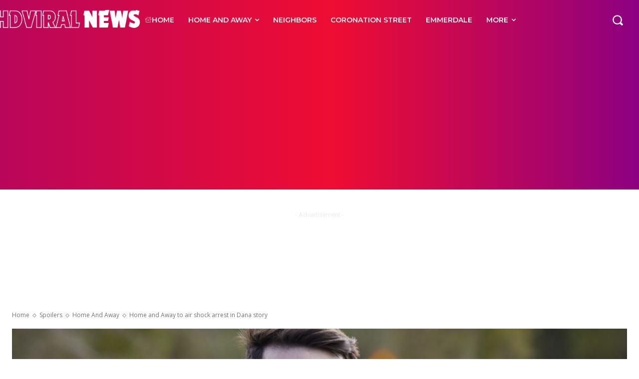

--- FILE ---
content_type: text/html; charset=UTF-8
request_url: https://hdviralnews.com/wp-admin/admin-ajax.php?td_theme_name=Newspaper&v=12.6.9
body_size: -263
content:
{"30809":909}

--- FILE ---
content_type: text/html; charset=utf-8
request_url: https://www.google.com/recaptcha/api2/aframe
body_size: 222
content:
<!DOCTYPE HTML><html><head><meta http-equiv="content-type" content="text/html; charset=UTF-8"></head><body><script nonce="hg5yY5mwN7135f8d-yiVIA">/** Anti-fraud and anti-abuse applications only. See google.com/recaptcha */ try{var clients={'sodar':'https://pagead2.googlesyndication.com/pagead/sodar?'};window.addEventListener("message",function(a){try{if(a.source===window.parent){var b=JSON.parse(a.data);var c=clients[b['id']];if(c){var d=document.createElement('img');d.src=c+b['params']+'&rc='+(localStorage.getItem("rc::a")?sessionStorage.getItem("rc::b"):"");window.document.body.appendChild(d);sessionStorage.setItem("rc::e",parseInt(sessionStorage.getItem("rc::e")||0)+1);localStorage.setItem("rc::h",'1769011138200');}}}catch(b){}});window.parent.postMessage("_grecaptcha_ready", "*");}catch(b){}</script></body></html>

--- FILE ---
content_type: application/javascript; charset=utf-8
request_url: https://fundingchoicesmessages.google.com/f/AGSKWxVn71MbrBtotKM1s4aqMHmCuWM7FpePv8SFPxSMqVI-cuWkG0U5GXemN6lYUcW-sFcpqd6O8CPNftqOxEnlJGiOmwAtslTRsoX2uTxRYpQhK5E0XkqDXKO6XJvfBAQUInBt_UisfdTLMX_mPVsv77ogWYg2Gx5nkj7UjCFD6DwKLyleyo8X-T2SqBP2/__585x75-/oasadfunction..net/ads./ads_footer./newAdfoxConfig.
body_size: -1291
content:
window['3146a3c3-b6c6-4053-9d9f-56a160948acf'] = true;